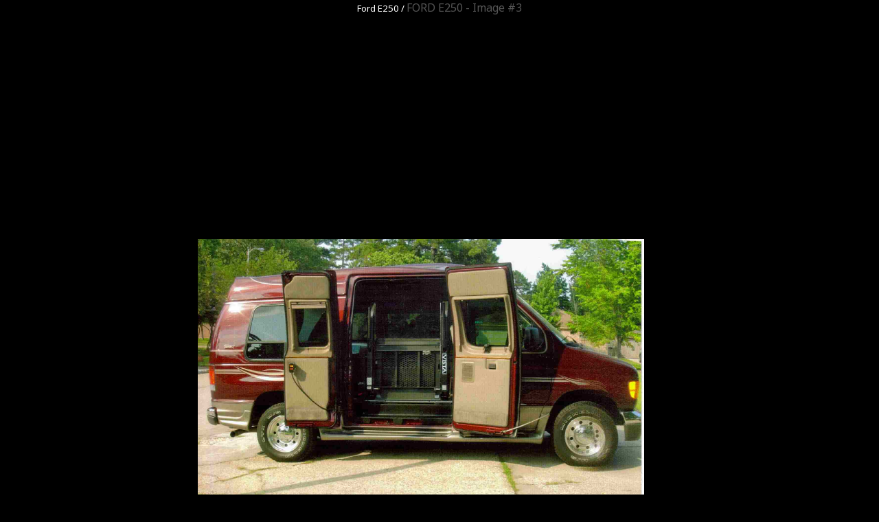

--- FILE ---
content_type: text/html; charset=utf-8
request_url: https://www.google.com/recaptcha/api2/aframe
body_size: 268
content:
<!DOCTYPE HTML><html><head><meta http-equiv="content-type" content="text/html; charset=UTF-8"></head><body><script nonce="ZHnZ_t9PQRinziFLIApkqQ">/** Anti-fraud and anti-abuse applications only. See google.com/recaptcha */ try{var clients={'sodar':'https://pagead2.googlesyndication.com/pagead/sodar?'};window.addEventListener("message",function(a){try{if(a.source===window.parent){var b=JSON.parse(a.data);var c=clients[b['id']];if(c){var d=document.createElement('img');d.src=c+b['params']+'&rc='+(localStorage.getItem("rc::a")?sessionStorage.getItem("rc::b"):"");window.document.body.appendChild(d);sessionStorage.setItem("rc::e",parseInt(sessionStorage.getItem("rc::e")||0)+1);localStorage.setItem("rc::h",'1768998265952');}}}catch(b){}});window.parent.postMessage("_grecaptcha_ready", "*");}catch(b){}</script></body></html>